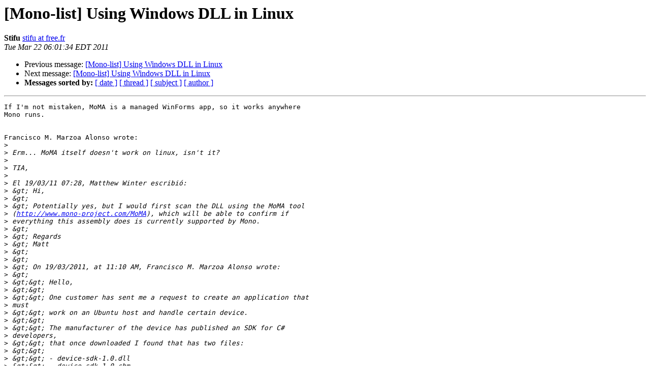

--- FILE ---
content_type: text/html; charset=utf-8
request_url: https://mono.github.io/mail-archives/mono-list/2011-March/046752.html
body_size: 1320
content:
<!DOCTYPE HTML PUBLIC "-//W3C//DTD HTML 3.2//EN">
<HTML>
 <HEAD>
   <TITLE> [Mono-list] Using Windows DLL in Linux
   </TITLE>
   <LINK REL="Index" HREF="index.html" >
   <LINK REL="made" HREF="mailto:mono-list%40lists.ximian.com?Subject=%5BMono-list%5D%20Using%20Windows%20DLL%20in%20Linux&In-Reply-To=4D887277.6070704%40marzoa.com">
   <META NAME="robots" CONTENT="index,nofollow">
   <META http-equiv="Content-Type" content="text/html; charset=us-ascii">
   <LINK REL="Previous"  HREF="046751.html">
   <LINK REL="Next"  HREF="046753.html">
 </HEAD>
 <BODY BGCOLOR="#ffffff">
   <H1>[Mono-list] Using Windows DLL in Linux</H1>
    <B>Stifu</B> 
    <A HREF="mailto:mono-list%40lists.ximian.com?Subject=%5BMono-list%5D%20Using%20Windows%20DLL%20in%20Linux&In-Reply-To=4D887277.6070704%40marzoa.com"
       TITLE="[Mono-list] Using Windows DLL in Linux">stifu at free.fr
       </A><BR>
    <I>Tue Mar 22 06:01:34 EDT 2011</I>
    <P><UL>
        <LI>Previous message: <A HREF="046751.html">[Mono-list] Using Windows DLL in Linux
</A></li>
        <LI>Next message: <A HREF="046753.html">[Mono-list] Using Windows DLL in Linux
</A></li>
         <LI> <B>Messages sorted by:</B> 
              <a href="date.html#46752">[ date ]</a>
              <a href="thread.html#46752">[ thread ]</a>
              <a href="subject.html#46752">[ subject ]</a>
              <a href="author.html#46752">[ author ]</a>
         </LI>
       </UL>
    <HR>  
<!--beginarticle-->
<PRE>If I'm not mistaken, MoMA is a managed WinForms app, so it works anywhere
Mono runs.


Francisco M. Marzoa Alonso wrote:
&gt;<i> 
</I>&gt;<i> Erm... MoMA itself doesn't work on linux, isn't it?
</I>&gt;<i> 
</I>&gt;<i> TIA,
</I>&gt;<i> 
</I>&gt;<i> El 19/03/11 07:28, Matthew Winter escribi&#243;:
</I>&gt;<i> &amp;gt; Hi,
</I>&gt;<i> &amp;gt; 
</I>&gt;<i> &amp;gt; Potentially yes, but I would first scan the DLL using the MoMA tool
</I>&gt;<i> (<A HREF="http://www.mono-project.com/MoMA">http://www.mono-project.com/MoMA</A>), which will be able to confirm if
</I>&gt;<i> everything this assembly does is currently supported by Mono.
</I>&gt;<i> &amp;gt; 
</I>&gt;<i> &amp;gt; Regards
</I>&gt;<i> &amp;gt; Matt
</I>&gt;<i> &amp;gt; 
</I>&gt;<i> &amp;gt; 
</I>&gt;<i> &amp;gt; On 19/03/2011, at 11:10 AM, Francisco M. Marzoa Alonso wrote:
</I>&gt;<i> &amp;gt; 
</I>&gt;<i> &amp;gt;&amp;gt; Hello,
</I>&gt;<i> &amp;gt;&amp;gt;
</I>&gt;<i> &amp;gt;&amp;gt; One customer has sent me a request to create an application that
</I>&gt;<i> must
</I>&gt;<i> &amp;gt;&amp;gt; work on an Ubuntu host and handle certain device.
</I>&gt;<i> &amp;gt;&amp;gt;
</I>&gt;<i> &amp;gt;&amp;gt; The manufacturer of the device has published an SDK for C#
</I>&gt;<i> developers,
</I>&gt;<i> &amp;gt;&amp;gt; that once downloaded I found that has two files:
</I>&gt;<i> &amp;gt;&amp;gt;
</I>&gt;<i> &amp;gt;&amp;gt; - device-sdk-1.0.dll
</I>&gt;<i> &amp;gt;&amp;gt; - device-sdk-1.0.chm
</I>&gt;<i> &amp;gt;&amp;gt;
</I>&gt;<i> &amp;gt;&amp;gt; Do you think that there's any chance that I've use it directly
</I>&gt;<i> from
</I>&gt;<i> &amp;gt;&amp;gt; Mono? Is the answer is affirmative, how can I add that DLL to a
</I>&gt;<i> project
</I>&gt;<i> &amp;gt;&amp;gt; to check it?
</I>&gt;<i> &amp;gt;&amp;gt;
</I>&gt;<i> &amp;gt;&amp;gt; Thanks a lot in advance,
</I>&gt;<i> &amp;gt;&amp;gt; _______________________________________________
</I>&gt;<i> &amp;gt;&amp;gt; Mono-list maillist  -  <A HREF="http://lists.ximian.com/mailman/listinfo/mono-list">Mono-list at lists.ximian.com</A>
</I>&gt;<i> &amp;gt;&amp;gt; <A HREF="http://lists.ximian.com/mailman/listinfo/mono-list">http://lists.ximian.com/mailman/listinfo/mono-list</A>
</I>&gt;<i> &amp;gt; 
</I>&gt;<i> &amp;gt; _______________________________________________
</I>&gt;<i> &amp;gt; Mono-list maillist  -  <A HREF="http://lists.ximian.com/mailman/listinfo/mono-list">Mono-list at lists.ximian.com</A>
</I>&gt;<i> &amp;gt; <A HREF="http://lists.ximian.com/mailman/listinfo/mono-list">http://lists.ximian.com/mailman/listinfo/mono-list</A>
</I>&gt;<i> 
</I>&gt;<i> _______________________________________________
</I>&gt;<i> Mono-list maillist  -  <A HREF="http://lists.ximian.com/mailman/listinfo/mono-list">Mono-list at lists.ximian.com</A>
</I>&gt;<i> <A HREF="http://lists.ximian.com/mailman/listinfo/mono-list">http://lists.ximian.com/mailman/listinfo/mono-list</A>
</I>&gt;<i> 
</I>

--
View this message in context: <A HREF="http://mono.1490590.n4.nabble.com/Using-Windows-DLL-in-Linux-tp3388775p3395938.html">http://mono.1490590.n4.nabble.com/Using-Windows-DLL-in-Linux-tp3388775p3395938.html</A>
Sent from the Mono - General mailing list archive at Nabble.com.
</PRE>


<!--endarticle-->
    <HR>
    <P><UL>
        <!--threads-->
	<LI>Previous message: <A HREF="046751.html">[Mono-list] Using Windows DLL in Linux
</A></li>
	<LI>Next message: <A HREF="046753.html">[Mono-list] Using Windows DLL in Linux
</A></li>
         <LI> <B>Messages sorted by:</B> 
              <a href="date.html#46752">[ date ]</a>
              <a href="thread.html#46752">[ thread ]</a>
              <a href="subject.html#46752">[ subject ]</a>
              <a href="author.html#46752">[ author ]</a>
         </LI>
       </UL>

<hr>
<a href="http://lists.ximian.com/mailman/listinfo/mono-list">More information about the Mono-list
mailing list</a><br>
</body></html>
